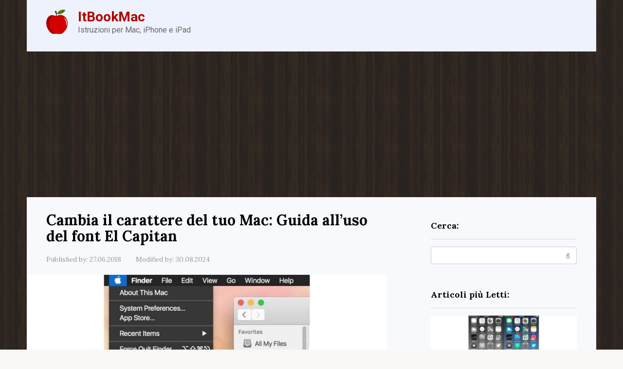

--- FILE ---
content_type: text/html; charset=UTF-8
request_url: https://itbookmac.com/cambia-il-carattere-del-sistema-mac-nel-font-os-x-el-capitan-in-os-x-yosemite/
body_size: 10558
content:
<!DOCTYPE html> <html lang="it-IT"> <head> <meta charset="UTF-8"> <meta name="viewport" content="width=device-width, initial-scale=1"> <meta name='robots' content='index, follow, max-image-preview:large, max-snippet:-1, max-video-preview:-1'/> <title>Cambia il carattere del tuo Mac: Guida all&#039;uso del font El Capitan</title> <meta name="description" content="Scopri come modificare il font di sistema del tuo Mac a quello di El Capitan. Segui la nostra guida semplice e veloce per personalizzare il tuo Yosemite."/> <link rel="canonical" href="https://itbookmac.com/cambia-il-carattere-del-sistema-mac-nel-font-os-x-el-capitan-in-os-x-yosemite/"/> <meta property="og:locale" content="it_IT"/> <meta property="og:type" content="article"/> <meta property="og:title" content="Cambia il carattere del tuo Mac: Guida all&#039;uso del font El Capitan"/> <meta property="og:description" content="Scopri come modificare il font di sistema del tuo Mac a quello di El Capitan. Segui la nostra guida semplice e veloce per personalizzare il tuo Yosemite."/> <meta property="og:url" content="https://itbookmac.com/cambia-il-carattere-del-sistema-mac-nel-font-os-x-el-capitan-in-os-x-yosemite/"/> <meta property="og:site_name" content="ItBookMac"/> <meta property="article:published_time" content="2018-06-26T18:18:50+00:00"/> <meta property="article:modified_time" content="2024-08-30T15:37:08+00:00"/> <meta name="author" content="admin"/> <meta name="twitter:card" content="summary_large_image"/> <style id='classic-theme-styles-inline-css' type='text/css'> /*! This file is auto-generated */ .wp-block-button__link{color:#fff;background-color:#32373c;border-radius:9999px;box-shadow:none;text-decoration:none;padding:calc(.667em + 2px) calc(1.333em + 2px);font-size:1.125em}.wp-block-file__button{background:#32373c;color:#fff;text-decoration:none} </style> <style id='global-styles-inline-css' type='text/css'> :root{--wp--preset--aspect-ratio--square: 1;--wp--preset--aspect-ratio--4-3: 4/3;--wp--preset--aspect-ratio--3-4: 3/4;--wp--preset--aspect-ratio--3-2: 3/2;--wp--preset--aspect-ratio--2-3: 2/3;--wp--preset--aspect-ratio--16-9: 16/9;--wp--preset--aspect-ratio--9-16: 9/16;--wp--preset--color--black: #000000;--wp--preset--color--cyan-bluish-gray: #abb8c3;--wp--preset--color--white: #ffffff;--wp--preset--color--pale-pink: #f78da7;--wp--preset--color--vivid-red: #cf2e2e;--wp--preset--color--luminous-vivid-orange: #ff6900;--wp--preset--color--luminous-vivid-amber: #fcb900;--wp--preset--color--light-green-cyan: #7bdcb5;--wp--preset--color--vivid-green-cyan: #00d084;--wp--preset--color--pale-cyan-blue: #8ed1fc;--wp--preset--color--vivid-cyan-blue: #0693e3;--wp--preset--color--vivid-purple: #9b51e0;--wp--preset--gradient--vivid-cyan-blue-to-vivid-purple: linear-gradient(135deg,rgba(6,147,227,1) 0%,rgb(155,81,224) 100%);--wp--preset--gradient--light-green-cyan-to-vivid-green-cyan: linear-gradient(135deg,rgb(122,220,180) 0%,rgb(0,208,130) 100%);--wp--preset--gradient--luminous-vivid-amber-to-luminous-vivid-orange: linear-gradient(135deg,rgba(252,185,0,1) 0%,rgba(255,105,0,1) 100%);--wp--preset--gradient--luminous-vivid-orange-to-vivid-red: linear-gradient(135deg,rgba(255,105,0,1) 0%,rgb(207,46,46) 100%);--wp--preset--gradient--very-light-gray-to-cyan-bluish-gray: linear-gradient(135deg,rgb(238,238,238) 0%,rgb(169,184,195) 100%);--wp--preset--gradient--cool-to-warm-spectrum: linear-gradient(135deg,rgb(74,234,220) 0%,rgb(151,120,209) 20%,rgb(207,42,186) 40%,rgb(238,44,130) 60%,rgb(251,105,98) 80%,rgb(254,248,76) 100%);--wp--preset--gradient--blush-light-purple: linear-gradient(135deg,rgb(255,206,236) 0%,rgb(152,150,240) 100%);--wp--preset--gradient--blush-bordeaux: linear-gradient(135deg,rgb(254,205,165) 0%,rgb(254,45,45) 50%,rgb(107,0,62) 100%);--wp--preset--gradient--luminous-dusk: linear-gradient(135deg,rgb(255,203,112) 0%,rgb(199,81,192) 50%,rgb(65,88,208) 100%);--wp--preset--gradient--pale-ocean: linear-gradient(135deg,rgb(255,245,203) 0%,rgb(182,227,212) 50%,rgb(51,167,181) 100%);--wp--preset--gradient--electric-grass: linear-gradient(135deg,rgb(202,248,128) 0%,rgb(113,206,126) 100%);--wp--preset--gradient--midnight: linear-gradient(135deg,rgb(2,3,129) 0%,rgb(40,116,252) 100%);--wp--preset--font-size--small: 13px;--wp--preset--font-size--medium: 20px;--wp--preset--font-size--large: 36px;--wp--preset--font-size--x-large: 42px;--wp--preset--spacing--20: 0.44rem;--wp--preset--spacing--30: 0.67rem;--wp--preset--spacing--40: 1rem;--wp--preset--spacing--50: 1.5rem;--wp--preset--spacing--60: 2.25rem;--wp--preset--spacing--70: 3.38rem;--wp--preset--spacing--80: 5.06rem;--wp--preset--shadow--natural: 6px 6px 9px rgba(0, 0, 0, 0.2);--wp--preset--shadow--deep: 12px 12px 50px rgba(0, 0, 0, 0.4);--wp--preset--shadow--sharp: 6px 6px 0px rgba(0, 0, 0, 0.2);--wp--preset--shadow--outlined: 6px 6px 0px -3px rgba(255, 255, 255, 1), 6px 6px rgba(0, 0, 0, 1);--wp--preset--shadow--crisp: 6px 6px 0px rgba(0, 0, 0, 1);}:where(.is-layout-flex){gap: 0.5em;}:where(.is-layout-grid){gap: 0.5em;}body .is-layout-flex{display: flex;}.is-layout-flex{flex-wrap: wrap;align-items: center;}.is-layout-flex > :is(*, div){margin: 0;}body .is-layout-grid{display: grid;}.is-layout-grid > :is(*, div){margin: 0;}:where(.wp-block-columns.is-layout-flex){gap: 2em;}:where(.wp-block-columns.is-layout-grid){gap: 2em;}:where(.wp-block-post-template.is-layout-flex){gap: 1.25em;}:where(.wp-block-post-template.is-layout-grid){gap: 1.25em;}.has-black-color{color: var(--wp--preset--color--black) !important;}.has-cyan-bluish-gray-color{color: var(--wp--preset--color--cyan-bluish-gray) !important;}.has-white-color{color: var(--wp--preset--color--white) !important;}.has-pale-pink-color{color: var(--wp--preset--color--pale-pink) !important;}.has-vivid-red-color{color: var(--wp--preset--color--vivid-red) !important;}.has-luminous-vivid-orange-color{color: var(--wp--preset--color--luminous-vivid-orange) !important;}.has-luminous-vivid-amber-color{color: var(--wp--preset--color--luminous-vivid-amber) !important;}.has-light-green-cyan-color{color: var(--wp--preset--color--light-green-cyan) !important;}.has-vivid-green-cyan-color{color: var(--wp--preset--color--vivid-green-cyan) !important;}.has-pale-cyan-blue-color{color: var(--wp--preset--color--pale-cyan-blue) !important;}.has-vivid-cyan-blue-color{color: var(--wp--preset--color--vivid-cyan-blue) !important;}.has-vivid-purple-color{color: var(--wp--preset--color--vivid-purple) !important;}.has-black-background-color{background-color: var(--wp--preset--color--black) !important;}.has-cyan-bluish-gray-background-color{background-color: var(--wp--preset--color--cyan-bluish-gray) !important;}.has-white-background-color{background-color: var(--wp--preset--color--white) !important;}.has-pale-pink-background-color{background-color: var(--wp--preset--color--pale-pink) !important;}.has-vivid-red-background-color{background-color: var(--wp--preset--color--vivid-red) !important;}.has-luminous-vivid-orange-background-color{background-color: var(--wp--preset--color--luminous-vivid-orange) !important;}.has-luminous-vivid-amber-background-color{background-color: var(--wp--preset--color--luminous-vivid-amber) !important;}.has-light-green-cyan-background-color{background-color: var(--wp--preset--color--light-green-cyan) !important;}.has-vivid-green-cyan-background-color{background-color: var(--wp--preset--color--vivid-green-cyan) !important;}.has-pale-cyan-blue-background-color{background-color: var(--wp--preset--color--pale-cyan-blue) !important;}.has-vivid-cyan-blue-background-color{background-color: var(--wp--preset--color--vivid-cyan-blue) !important;}.has-vivid-purple-background-color{background-color: var(--wp--preset--color--vivid-purple) !important;}.has-black-border-color{border-color: var(--wp--preset--color--black) !important;}.has-cyan-bluish-gray-border-color{border-color: var(--wp--preset--color--cyan-bluish-gray) !important;}.has-white-border-color{border-color: var(--wp--preset--color--white) !important;}.has-pale-pink-border-color{border-color: var(--wp--preset--color--pale-pink) !important;}.has-vivid-red-border-color{border-color: var(--wp--preset--color--vivid-red) !important;}.has-luminous-vivid-orange-border-color{border-color: var(--wp--preset--color--luminous-vivid-orange) !important;}.has-luminous-vivid-amber-border-color{border-color: var(--wp--preset--color--luminous-vivid-amber) !important;}.has-light-green-cyan-border-color{border-color: var(--wp--preset--color--light-green-cyan) !important;}.has-vivid-green-cyan-border-color{border-color: var(--wp--preset--color--vivid-green-cyan) !important;}.has-pale-cyan-blue-border-color{border-color: var(--wp--preset--color--pale-cyan-blue) !important;}.has-vivid-cyan-blue-border-color{border-color: var(--wp--preset--color--vivid-cyan-blue) !important;}.has-vivid-purple-border-color{border-color: var(--wp--preset--color--vivid-purple) !important;}.has-vivid-cyan-blue-to-vivid-purple-gradient-background{background: var(--wp--preset--gradient--vivid-cyan-blue-to-vivid-purple) !important;}.has-light-green-cyan-to-vivid-green-cyan-gradient-background{background: var(--wp--preset--gradient--light-green-cyan-to-vivid-green-cyan) !important;}.has-luminous-vivid-amber-to-luminous-vivid-orange-gradient-background{background: var(--wp--preset--gradient--luminous-vivid-amber-to-luminous-vivid-orange) !important;}.has-luminous-vivid-orange-to-vivid-red-gradient-background{background: var(--wp--preset--gradient--luminous-vivid-orange-to-vivid-red) !important;}.has-very-light-gray-to-cyan-bluish-gray-gradient-background{background: var(--wp--preset--gradient--very-light-gray-to-cyan-bluish-gray) !important;}.has-cool-to-warm-spectrum-gradient-background{background: var(--wp--preset--gradient--cool-to-warm-spectrum) !important;}.has-blush-light-purple-gradient-background{background: var(--wp--preset--gradient--blush-light-purple) !important;}.has-blush-bordeaux-gradient-background{background: var(--wp--preset--gradient--blush-bordeaux) !important;}.has-luminous-dusk-gradient-background{background: var(--wp--preset--gradient--luminous-dusk) !important;}.has-pale-ocean-gradient-background{background: var(--wp--preset--gradient--pale-ocean) !important;}.has-electric-grass-gradient-background{background: var(--wp--preset--gradient--electric-grass) !important;}.has-midnight-gradient-background{background: var(--wp--preset--gradient--midnight) !important;}.has-small-font-size{font-size: var(--wp--preset--font-size--small) !important;}.has-medium-font-size{font-size: var(--wp--preset--font-size--medium) !important;}.has-large-font-size{font-size: var(--wp--preset--font-size--large) !important;}.has-x-large-font-size{font-size: var(--wp--preset--font-size--x-large) !important;} :where(.wp-block-post-template.is-layout-flex){gap: 1.25em;}:where(.wp-block-post-template.is-layout-grid){gap: 1.25em;} :where(.wp-block-columns.is-layout-flex){gap: 2em;}:where(.wp-block-columns.is-layout-grid){gap: 2em;} :root :where(.wp-block-pullquote){font-size: 1.5em;line-height: 1.6;} </style> <link rel='stylesheet' id='google-fonts-css' href='https://fonts.googleapis.com/css?family=Lora%3A400%2C400i%2C700%7CRoboto%3A400%2C400i%2C700&#038;subset=cyrillic&#038;display=swap' media='all'/> <link rel='stylesheet' id='root-style-css' href='https://itbookmac.com/wp-content/themes/root/assets/css/style.min.css' media='all'/> <script type="text/javascript" src="https://itbookmac.com/wp-includes/js/jquery/jquery.min.js" id="jquery-core-js"></script> <style>.pseudo-clearfy-link { color: #008acf; cursor: pointer;}.pseudo-clearfy-link:hover { text-decoration: none;}</style><!-- HFCM by 99 Robots - Snippet # 1: Adsence --> <script async src="https://pagead2.googlesyndication.com/pagead/js/adsbygoogle.js?client=ca-pub-3858228271528730"
     crossorigin="anonymous"></script> <!-- /end HFCM by 99 Robots --> <style>.site-logotype {max-width:1000px}.site-logotype img {max-height:50px}@media (max-width: 991px) {.widget-area {display:block;float:none!important;padding:15px 20px} }.scrolltop {background-color:#ff7070}.scrolltop:after {color:#ffffff}.scrolltop {width:30px}.scrolltop {height:80px}.scrolltop:after {content:"\f176"}.entry-image:not(.entry-image--big) {margin-left:-20px}@media (min-width: 1200px) {.entry-image:not(.entry-image--big) {margin-left:-40px} }.post-box .entry-image img {border-radius:0 6px 6px 0}.post-card-one__image img {border-radius:6px}.post-card:not(.post-card-related) .post-card__image, .post-card:not(.post-card-related) .post-card__image img, .post-card:not(.post-card-related) .post-card__image .entry-meta, .post-card:not(.post-card-related) .thumb-wide {border-radius:6px}.b-related .post-card__image, .b-related .post-card__image img, .b-related .post-card__image .entry-meta, .b-related .thumb-wide {border-radius:6px}body {font-family:"Lora" ,"Helvetica Neue", Helvetica, Arial, sans-serif}@media (min-width: 576px) {body {font-size:16px} }@media (min-width: 576px) {body {line-height:1.5} }.site-title, .site-title a {font-family:"Roboto" ,"Helvetica Neue", Helvetica, Arial, sans-serif}@media (min-width: 576px) {.site-title, .site-title a {font-size:28px} }@media (min-width: 576px) {.site-title, .site-title a {line-height:1.1} }.site-description {font-family:"Roboto" ,"Helvetica Neue", Helvetica, Arial, sans-serif}@media (min-width: 576px) {.site-description {font-size:16px} }@media (min-width: 576px) {.site-description {line-height:1.5} }.top-menu {font-family:"Roboto" ,"Helvetica Neue", Helvetica, Arial, sans-serif}@media (min-width: 576px) {.top-menu {font-size:16px} }@media (min-width: 576px) {.top-menu {line-height:1.5} }.main-navigation ul li a, .main-navigation ul li .removed-link, .footer-navigation ul li a, .footer-navigation ul li .removed-link{font-family:"Roboto" ,"Helvetica Neue", Helvetica, Arial, sans-serif}@media (min-width: 576px) {.main-navigation ul li a, .main-navigation ul li .removed-link, .footer-navigation ul li a, .footer-navigation ul li .removed-link {font-size: 16px} }@media (min-width: 576px) {.main-navigation ul li a, .main-navigation ul li .removed-link, .footer-navigation ul li a, .footer-navigation ul li .removed-link {line-height:1.5} }.h1, h1:not(.site-title) {font-weight:bold;}.h2, h2 {font-weight:bold;}.h3, h3 {font-weight:bold;}.h4, h4 {font-weight:bold;}.h5, h5 {font-weight:bold;}.h6, h6 {font-weight:bold;}.mob-hamburger span, .card-slider__category, .card-slider-container .swiper-pagination-bullet-active, .page-separator, .pagination .current, .pagination a.page-numbers:hover, .entry-content ul:not([class])>li:before, .entry-content ul.wp-block-list>li:before, .home-text ul:not([class])>li:before, .home-text ul.wp-block-list>li:before, .taxonomy-description ul:not([class])>li:before, .taxonomy-description ul.wp-block-list>li:before, .btn, .comment-respond .form-submit input, .contact-form .contact_submit, .page-links__item {background-color:#a50000}.spoiler-box, .entry-content ol:not([class]) li:before, .entry-content ol.wp-block-list li:before, .home-text ol:not([class]) li:before, .home-text ol.wp-block-list li:before, .taxonomy-description ol:not([class]) li:before, .taxonomy-description ol.wp-block-list li:before, .mob-hamburger, .inp:focus, .search-form__text:focus, .entry-content blockquote:not(.wpremark), .comment-respond .comment-form-author input:focus, .comment-respond .comment-form-author textarea:focus, .comment-respond .comment-form-comment input:focus, .comment-respond .comment-form-comment textarea:focus, .comment-respond .comment-form-email input:focus, .comment-respond .comment-form-email textarea:focus, .comment-respond .comment-form-url input:focus, .comment-respond .comment-form-url textarea:focus {border-color:#a50000}.entry-content blockquote:before, .spoiler-box__title:after, .sidebar-navigation .menu-item-has-children:after, .star-rating--score-1:not(.hover) .star-rating-item:nth-child(1), .star-rating--score-2:not(.hover) .star-rating-item:nth-child(1), .star-rating--score-2:not(.hover) .star-rating-item:nth-child(2), .star-rating--score-3:not(.hover) .star-rating-item:nth-child(1), .star-rating--score-3:not(.hover) .star-rating-item:nth-child(2), .star-rating--score-3:not(.hover) .star-rating-item:nth-child(3), .star-rating--score-4:not(.hover) .star-rating-item:nth-child(1), .star-rating--score-4:not(.hover) .star-rating-item:nth-child(2), .star-rating--score-4:not(.hover) .star-rating-item:nth-child(3), .star-rating--score-4:not(.hover) .star-rating-item:nth-child(4), .star-rating--score-5:not(.hover) .star-rating-item:nth-child(1), .star-rating--score-5:not(.hover) .star-rating-item:nth-child(2), .star-rating--score-5:not(.hover) .star-rating-item:nth-child(3), .star-rating--score-5:not(.hover) .star-rating-item:nth-child(4), .star-rating--score-5:not(.hover) .star-rating-item:nth-child(5), .star-rating-item.hover {color:#a50000}body {color:#020202}a, .spanlink, .comment-reply-link, .pseudo-link, .root-pseudo-link {color:#428bca}a:hover, a:focus, a:active, .spanlink:hover, .comment-reply-link:hover, .pseudo-link:hover {color:#e66212}.site-header {background-color:#edf2fc}.site-header {color:#333333}.site-title, .site-title a {color:#b20000}.site-description, .site-description a {color:#666666}.top-menu ul li a {color:#333333}.main-navigation, .footer-navigation, .main-navigation ul li .sub-menu, .footer-navigation ul li .sub-menu {background-color:#a50000}.main-navigation ul li a, .main-navigation ul li .removed-link, .footer-navigation ul li a, .footer-navigation ul li .removed-link {color:#f7f9fc}.site-content {background-color:#f7f9fc}.site-footer {background-color:#edf2fc}.site-footer {color:#1c1c1c}body {background-image:url(https://itbookmac.com/wp-content/themes/root/images/backgrounds/wood-2.jpg) }</style><link rel="prefetch" href="https://itbookmac.com/wp-content/themes/root/fonts/fontawesome-webfont.ttf" as="font" crossorigin><link rel="preload" href="https://itbookmac.com/wp-content/uploads/2018/06/1487.jpg" as="image" crossorigin><link rel="icon" href="https://itbookmac.com/wp-content/uploads/2024/08/cropped-bookmac_2024-32x32.png" sizes="32x32"/> <link rel="icon" href="https://itbookmac.com/wp-content/uploads/2024/08/cropped-bookmac_2024-192x192.png" sizes="192x192"/> <link rel="apple-touch-icon" href="https://itbookmac.com/wp-content/uploads/2024/08/cropped-bookmac_2024-180x180.png"/> <meta name="msapplication-TileImage" content="https://itbookmac.com/wp-content/uploads/2024/08/cropped-bookmac_2024-270x270.png"/> </head> <body class="post-template-default single single-post postid-1494 single-format-standard "> <div id="page" class="site"> <a class="skip-link screen-reader-text" href="#main"><!--noindex-->Skip to content<!--/noindex--></a> <header id="masthead" class="site-header container" itemscope itemtype="http://schema.org/WPHeader"> <div class="site-header-inner "> <div class="site-branding"> <div class="site-logotype"><a href="https://itbookmac.com/"><img src="https://itbookmac.com/wp-content/uploads/2024/08/bookmac_2024.png" width="560" height="640" alt="ItBookMac"></a></div> <div class="site-branding-container"> <div class="site-title"><a href="https://itbookmac.com/">ItBookMac</a></div> <p class="site-description">Istruzioni per Mac, iPhone e iPad</p> </div> </div><!-- .site-branding --> <div class="mob-hamburger"><span></span></div> </div><!--.site-header-inner--> </header><!-- #masthead --> <nav id="site-navigation" class="main-navigation container" style="display: none;"><ul id="header_menu"></ul></nav> <div class="container header-separator"></div> <div id="content" class="site-content container"> <div itemscope itemtype="http://schema.org/Article"> <div id="primary" class="content-area"> <main id="main" class="site-main"> <article id="post-1494" class="post-1494 post type-post status-publish format-standard has-post-thumbnail category-approfondimenti"> <header class="entry-header"> <h1 class="entry-title" itemprop="headline">Cambia il carattere del tuo Mac: Guida all&#8217;uso del font El Capitan</h1> <div class="entry-meta"><span class="entry-date"><span class="entry-label">Published by:</span> <time itemprop="datePublished" datetime="2018-06-27">27.06.2018</time></span><span class="entry-date"><span class="entry-label">Modified by:</span> <time itemprop="dateModified" datetime="2024-08-30">30.08.2024</time></span></div><!-- .entry-meta --> </header><!-- .entry-header --> <div class="entry-image"> <img width="770" height="330" src="https://itbookmac.com/wp-content/uploads/2018/06/1487.jpg" class="attachment-full size-full wp-post-image" alt="" itemprop="image" decoding="async" fetchpriority="high" srcset="https://itbookmac.com/wp-content/uploads/2018/06/1487.jpg 770w, https://itbookmac.com/wp-content/uploads/2018/06/1487-768x329.jpg 768w, https://itbookmac.com/wp-content/uploads/2018/06/1487-330x140.jpg 330w" sizes="(max-width: 770px) 100vw, 770px"/> </div> <div class="entry-content" itemprop="articleBody"> <p align="justify">Quando il font San Francisco è stato lanciato, era originariamente destinato all&#8217;Apple Watch. Tuttavia, utenti intraprendenti hanno trovato modi per adattarlo a OS X Yosemite. Oggi, il font San Francisco è stato migliorato da Apple, rendendolo più leggibile per Mac e dispositivi iOS, e sta per sostituire Helvetica Neue come font di sistema predefinito in iOS 9 e OS X El Capitan. Se stai utilizzando OS X Yosemite, puoi già provare una versione modificata di questo font.</p> <p align="justify">È importante sottolineare che il font di sistema di OS X El Capitan è diverso dalla variante per Apple Watch, rinominata San Francisco Compact, specificamente progettata per watchOS. Quindi, se hai installato il font dell&#8217;Apple Watch sul tuo Mac, aspettati delle differenze significative.</p> <p align="justify">È bene sapere che questa versione del font è un porto non ufficiale realizzato da un utente, come evidenziato su una pagina del forum MacRumors. Alcuni testi potrebbero apparire strani o avere una spaziatura irregolare. Sebbene il font non si presenterà in questo modo in OS X El Capitan, la patch potrebbe non essere perfetta e apparire un po&#8217; bizzarra in OS X Yosemite.</p> <p align="justify">Per installare il font di sistema El Capitan su OS X Yosemite, segui questi semplici passaggi, che ti guideranno attraverso il processo:</p> <ol> <li>Scarica la famiglia di font SF modificata direttamente da questo link e decomprimi l&#8217;archivio.</li> <li>Dal Finder, premi Command + Shift + G e inserisci il percorso: /Library/Fonts/.</li> <li>Trascina i file dei font nella cartella /Library/Fonts/ (rimuovi eventuali versioni precedenti dei font modificati prima di procedere).</li> <li>Riavvia il Mac per applicare le modifiche.</li> </ol> <p align="justify">Se desideri disinstallare il font di sistema di El Capitan, basta spostare i font da /Library/Fonts/ in un&#8217;altra directory.</p> <p align="justify">Ecco alcuni screenshot che mostrano come appare il font di sistema di El Capitan in OS X Yosemite:</p> <p align="justify"><img decoding="async" src="https://itbookmac.com/images/change-the-mac-system-font-to-the-os-x-el-capitan-font-in-os-x-yosemite.jpg" class="aligncenter size-full" alt="Carattere di sistema di El Capitan in OS X Yosemite"></p> <p align="justify">Visualizzazione nel Finder:</p> <p align="justify"><img decoding="async" src="https://itbookmac.com/images/change-the-mac-system-font-to-the-os-x-el-capitan-font-in-os-x-yosemite.png" class="aligncenter size-full" alt="Font di sistema El Capitan nel Finder di OS X Yosemite"></p> <p align="justify">Impostazioni in Preferenze di Sistema:</p> <p align="justify"><img decoding="async" src="https://itbookmac.com/images/change-the-mac-system-font-to-the-os-x-el-capitan-font-in-os-x-yosemite_2.png" class="aligncenter size-full" alt="Font di sistema El Capitan nelle Preferenze di Sistema di OS X Yosemite"></p> <p align="justify">La scelta dei font di sistema è molto personale; alcuni utenti potrebbero preferire l&#8217;originale Helvetica Neue di Yosemite, Comic Sans, o come me, il font Lucida Grande, che era il predefinito fino all&#8217;arrivo di Yosemite. Anche dopo aver cambiato il carattere, gli utenti che non sono soddisfatti dell&#8217;aspetto del testo di sistema in OS X Yosemite possono trovare utile regolare le impostazioni di livellamento dei font e utilizzare la funzione di contrasto aumentato per migliorare la leggibilità generale.</p> <p align="justify">E tu, cosa ne pensi? Ti piace il font di sistema di El Capitan? Faccelo sapere nei commenti!</p> <h2>Novità e Tendenze del 2024</h2> <p align="justify">Nel 2024, Apple ha continuato a migliorare l&#8217;esperienza utente con i suoi font. Con l&#8217;introduzione di nuove linee guida per il design, i font di sistema diventano sempre più personalizzabili. Gli utenti possono ora scegliere tra una gamma di opzioni, ottimizzando la leggibilità e il comfort visivo. Inoltre, il font San Francisco è stato ulteriormente ottimizzato per adattarsi ai vari dispositivi Apple, dai Mac agli iPhone e iPad, mantenendo coerenza e chiarezza in ogni interfaccia.</p> <p align="justify">Un&#8217;altra novità interessante è la possibilità di utilizzare font personalizzati attraverso app di terze parti, che permettono di aggiungere un tocco di personalità al tuo dispositivo. Non dimenticare che la scelta del font può influenzare notevolmente la tua produttività e il tuo comfort visivo durante le lunghe sessioni di lavoro.</p> <p align="justify">Quindi, mentre il font di sistema di El Capitan rimane una scelta popolare, il 2024 offre nuove opportunità per personalizzare e rendere uniche le tue esperienze con i dispositivi Apple. Sperimenta e trova il font che meglio si adatta al tuo stile e alle tue esigenze!</p> </div><!-- .entry-content --> </article><!-- #post-## --> <div class="entry-footer"> </div> <meta itemprop="author" content="admin"> <meta itemscope itemprop="mainEntityOfPage" itemType="https://schema.org/WebPage" itemid="https://itbookmac.com/cambia-il-carattere-del-sistema-mac-nel-font-os-x-el-capitan-in-os-x-yosemite/" content="Cambia il carattere del tuo Mac: Guida all&#8217;uso del font El Capitan"> <meta itemprop="dateModified" content="2024-08-30"> <meta itemprop="datePublished" content="2018-06-27T00:18:50+03:00"> <div itemprop="publisher" itemscope itemtype="https://schema.org/Organization" style="display: none;"><div itemprop="logo" itemscope itemtype="https://schema.org/ImageObject"><img itemprop="url image" src="https://itbookmac.com/wp-content/uploads/2024/08/bookmac_2024.png" alt="ItBookMac"></div><meta itemprop="name" content="ItBookMac"><meta itemprop="telephone" content="ItBookMac"><meta itemprop="address" content="https://itbookmac.com"></div><div class="b-related"><div class="b-related__header"><span>Potrebbero interessarti anche questi articoli</span></div><div class="b-related__items"> <div id="post-10269" class="post-card post-card-related post-10269 post type-post status-publish format-standard has-post-thumbnail category-approfondimenti"> <div class="post-card__image"><a href="https://itbookmac.com/come-eliminare-iphoto-library-ma-perche-probabilmente-non-e-necessario/"><img width="330" height="140" src="https://itbookmac.com/wp-content/uploads/2018/06/997-330x140.jpg" class="attachment-thumb-wide size-thumb-wide wp-post-image" alt="" decoding="async" srcset="https://itbookmac.com/wp-content/uploads/2018/06/997-330x140.jpg 330w, https://itbookmac.com/wp-content/uploads/2018/06/997-768x329.jpg 768w, https://itbookmac.com/wp-content/uploads/2018/06/997.jpg 770w" sizes="(max-width: 330px) 100vw, 330px"/></a></div><header class="entry-header"><div class="entry-title"><a href="https://itbookmac.com/come-eliminare-iphoto-library-ma-perche-probabilmente-non-e-necessario/">Come eliminare la libreria iPhoto in modo sicuro e consapevole</a></div></header><div class="post-card__content">Ora che la maggior parte degli utenti Mac ha migrato le proprie immagini dall&#8217;app iPhoto all&#8217;app Foto in</div> </div> <div id="post-10278" class="post-card post-card-related post-10278 post type-post status-publish format-standard has-post-thumbnail category-approfondimenti"> <div class="post-card__image"><a href="https://itbookmac.com/come-creare-una-finestra-a-schermo-intero-su-mac/"><img width="330" height="140" src="https://itbookmac.com/wp-content/uploads/2018/06/99-330x140.jpg" class="attachment-thumb-wide size-thumb-wide wp-post-image" alt="" decoding="async" srcset="https://itbookmac.com/wp-content/uploads/2018/06/99-330x140.jpg 330w, https://itbookmac.com/wp-content/uploads/2018/06/99-768x329.jpg 768w, https://itbookmac.com/wp-content/uploads/2018/06/99.jpg 770w" sizes="(max-width: 330px) 100vw, 330px"/></a></div><header class="entry-header"><div class="entry-title"><a href="https://itbookmac.com/come-creare-una-finestra-a-schermo-intero-su-mac/">Come massimizzare una finestra su Mac in modo semplice</a></div></header><div class="post-card__content">Vuoi prendere una sola finestra e renderla a schermo intero su un Mac? Questa è un&#8217;attività abbastanza comune</div> </div> <div id="post-10266" class="post-card post-card-related post-10266 post type-post status-publish format-standard has-post-thumbnail category-approfondimenti"> <div class="post-card__image"><a href="https://itbookmac.com/come-ottenere-le-indicazioni-di-transito-in-maps-su-iphone/"><img width="330" height="140" src="https://itbookmac.com/wp-content/uploads/2018/06/996-330x140.jpg" class="attachment-thumb-wide size-thumb-wide wp-post-image" alt="" decoding="async" loading="lazy" srcset="https://itbookmac.com/wp-content/uploads/2018/06/996-330x140.jpg 330w, https://itbookmac.com/wp-content/uploads/2018/06/996-768x329.jpg 768w, https://itbookmac.com/wp-content/uploads/2018/06/996.jpg 770w" sizes="(max-width: 330px) 100vw, 330px"/></a></div><header class="entry-header"><div class="entry-title"><a href="https://itbookmac.com/come-ottenere-le-indicazioni-di-transito-in-maps-su-iphone/">Come utilizzare Apple Maps per le indicazioni di transito</a></div></header><div class="post-card__content">Ottenere le indicazioni di transito è fantastico per i viaggiatori e per chi non ha familiarità con la</div> </div> <div id="post-10260" class="post-card post-card-related post-10260 post type-post status-publish format-standard has-post-thumbnail category-approfondimenti"> <div class="post-card__image"><a href="https://itbookmac.com/lo-schermo-dell-iphone-e-diventato-bianco-e-nero-all-improvviso-ecco-la-correzione/"><img width="330" height="140" src="https://itbookmac.com/wp-content/uploads/2018/06/994-330x140.jpg" class="attachment-thumb-wide size-thumb-wide wp-post-image" alt="" decoding="async" loading="lazy" srcset="https://itbookmac.com/wp-content/uploads/2018/06/994-330x140.jpg 330w, https://itbookmac.com/wp-content/uploads/2018/06/994-768x329.jpg 768w, https://itbookmac.com/wp-content/uploads/2018/06/994.jpg 770w" sizes="(max-width: 330px) 100vw, 330px"/></a></div><header class="entry-header"><div class="entry-title"><a href="https://itbookmac.com/lo-schermo-dell-iphone-e-diventato-bianco-e-nero-all-improvviso-ecco-la-correzione/">Risolvi il problema dello schermo in bianco e nero dell&#8217;iPhone</a></div></header><div class="post-card__content">Hai mai notato che il tuo iPhone si è trasformato improvvisamente in un display in bianco e nero?</div> </div> <div id="post-10263" class="post-card post-card-related post-10263 post type-post status-publish format-standard has-post-thumbnail category-approfondimenti"> <div class="post-card__image"><a href="https://itbookmac.com/usa-una-gif-animata-come-sfondo-in-mac-os-x-con-gifpaper/"><img width="330" height="140" src="https://itbookmac.com/wp-content/uploads/2018/06/default-343-330x140.jpg" class="attachment-thumb-wide size-thumb-wide wp-post-image" alt="" decoding="async" loading="lazy" srcset="https://itbookmac.com/wp-content/uploads/2018/06/default-343-330x140.jpg 330w, https://itbookmac.com/wp-content/uploads/2018/06/default-343-768x329.jpg 768w, https://itbookmac.com/wp-content/uploads/2018/06/default-343.jpg 770w" sizes="(max-width: 330px) 100vw, 330px"/></a></div><header class="entry-header"><div class="entry-title"><a href="https://itbookmac.com/usa-una-gif-animata-come-sfondo-in-mac-os-x-con-gifpaper/">Imposta GIF animate come sfondo del desktop su Mac</a></div></header><div class="post-card__content">Hai mai sognato di avere uno sfondo animato sul tuo Mac? Un metodo comune per ottenere questo effetto</div> </div> <div id="post-10272" class="post-card post-card-related post-10272 post type-post status-publish format-standard has-post-thumbnail category-approfondimenti"> <div class="post-card__image"><a href="https://itbookmac.com/soluzione-alternativa-per-bloccare-i-mac-con-os-x-10-11-5-e-os-x-10-11-4/"><img width="330" height="140" src="https://itbookmac.com/wp-content/uploads/2018/06/998-330x140.jpg" class="attachment-thumb-wide size-thumb-wide wp-post-image" alt="" decoding="async" loading="lazy" srcset="https://itbookmac.com/wp-content/uploads/2018/06/998-330x140.jpg 330w, https://itbookmac.com/wp-content/uploads/2018/06/998-768x329.jpg 768w, https://itbookmac.com/wp-content/uploads/2018/06/998.jpg 770w" sizes="(max-width: 330px) 100vw, 330px"/></a></div><header class="entry-header"><div class="entry-title"><a href="https://itbookmac.com/soluzione-alternativa-per-bloccare-i-mac-con-os-x-10-11-5-e-os-x-10-11-4/">Blocco Mac con OS X 10.11.4 e 10.11.5: Soluzioni Efficaci</a></div></header><div class="post-card__content">Come abbiamo accennato mesi fa, alcuni sfortunati utenti Mac hanno riscontrato frequenti blocchi di sistema dopo l&#8217;aggiornamento a</div> </div> <div id="post-10281" class="post-card post-card-related post-10281 post type-post status-publish format-standard has-post-thumbnail category-approfondimenti"> <div class="post-card__image"><a href="https://itbookmac.com/si-puoi-installare-ios-12-beta-adesso-ma-non-farlo/"><img width="330" height="140" src="https://itbookmac.com/wp-content/uploads/2018/06/9-330x140.jpg" class="attachment-thumb-wide size-thumb-wide wp-post-image" alt="" decoding="async" loading="lazy" srcset="https://itbookmac.com/wp-content/uploads/2018/06/9-330x140.jpg 330w, https://itbookmac.com/wp-content/uploads/2018/06/9-768x329.jpg 768w, https://itbookmac.com/wp-content/uploads/2018/06/9.jpg 770w" sizes="(max-width: 330px) 100vw, 330px"/></a></div><header class="entry-header"><div class="entry-title"><a href="https://itbookmac.com/si-puoi-installare-ios-12-beta-adesso-ma-non-farlo/">Perché è meglio aspettare per installare iOS 12 Beta</a></div></header><div class="post-card__content">L&#8217;attesa per iOS 12 è alta per molti possessori di iPhone e iPad, e con la beta per</div> </div> <div id="post-10155" class="post-card post-card-related post-10155 post type-post status-publish format-standard has-post-thumbnail category-approfondimenti"> <div class="post-card__image"><a href="https://itbookmac.com/come-rendere-avviabile-l-unita-di-installazione-usb-beta-macos-sierra-10-12-beta/"><img width="330" height="140" src="https://itbookmac.com/wp-content/uploads/2018/06/958-330x140.jpg" class="attachment-thumb-wide size-thumb-wide wp-post-image" alt="" decoding="async" loading="lazy" srcset="https://itbookmac.com/wp-content/uploads/2018/06/958-330x140.jpg 330w, https://itbookmac.com/wp-content/uploads/2018/06/958-768x329.jpg 768w, https://itbookmac.com/wp-content/uploads/2018/06/958.jpg 770w" sizes="(max-width: 330px) 100vw, 330px"/></a></div><header class="entry-header"><div class="entry-title"><a href="https://itbookmac.com/come-rendere-avviabile-l-unita-di-installazione-usb-beta-macos-sierra-10-12-beta/">Creare un&#8217;unità di installazione avviabile per macOS Sierra</a></div></header><div class="post-card__content">Molti utenti Mac interessati a installare macOS Sierra Beta potrebbero preferire farlo con l&#8217;aiuto di un&#8217;unità USB di</div> </div></div></div> </main><!-- #main --> </div><!-- #primary --> </div><!-- micro --> <aside id="secondary" class="widget-area" itemscope itemtype="http://schema.org/WPSideBar"> <div id="search-2" class="widget widget_search"><div class="widget-header">Cerca:</div> <form role="search" method="get" id="searchform_3243" action="https://itbookmac.com/" class="search-form"> <label class="screen-reader-text" for="s_3243"><!--noindex-->Search: <!--/noindex--></label> <input type="text" value="" name="s" id="s_3243" class="search-form__text"> <button type="submit" id="searchsubmit_3243" class="search-form__submit"></button> </form></div><div id="wpshop_widget_articles-2" class="widget widget_wpshop_widget_articles"><div class="widget-header">Articoli più Letti:</div><div class="widget-articles"> <div class="widget-article widget-article--normal"> <div class="widget-article__image"> <a href="https://itbookmac.com/lo-schermo-dell-iphone-e-diventato-bianco-e-nero-all-improvviso-ecco-la-correzione/" target="_blank"> <img width="330" height="140" src="https://itbookmac.com/wp-content/uploads/2018/06/994-330x140.jpg" class="attachment-thumb-wide size-thumb-wide wp-post-image" alt="" decoding="async" loading="lazy" srcset="https://itbookmac.com/wp-content/uploads/2018/06/994-330x140.jpg 330w, https://itbookmac.com/wp-content/uploads/2018/06/994-768x329.jpg 768w, https://itbookmac.com/wp-content/uploads/2018/06/994.jpg 770w" sizes="(max-width: 330px) 100vw, 330px"/> </a> </div> <div class="widget-article__body"> <div class="widget-article__title"><a href="https://itbookmac.com/lo-schermo-dell-iphone-e-diventato-bianco-e-nero-all-improvviso-ecco-la-correzione/" target="_blank">Risolvi il problema dello schermo in bianco e nero dell&#8217;iPhone</a></div> <div class="entry-meta"> </div> </div> </div> <div class="widget-article widget-article--normal"> <div class="widget-article__image"> <a href="https://itbookmac.com/come-interrompere-la-riproduzione-automatica-di-musica-in-auto-bluetooth-da-iphone/" target="_blank"> <img width="330" height="140" src="https://itbookmac.com/wp-content/uploads/2018/06/406-330x140.jpg" class="attachment-thumb-wide size-thumb-wide wp-post-image" alt="" decoding="async" loading="lazy" srcset="https://itbookmac.com/wp-content/uploads/2018/06/406-330x140.jpg 330w, https://itbookmac.com/wp-content/uploads/2018/06/406-768x329.jpg 768w, https://itbookmac.com/wp-content/uploads/2018/06/406.jpg 770w" sizes="(max-width: 330px) 100vw, 330px"/> </a> </div> <div class="widget-article__body"> <div class="widget-article__title"><a href="https://itbookmac.com/come-interrompere-la-riproduzione-automatica-di-musica-in-auto-bluetooth-da-iphone/" target="_blank">Come disattivare la riproduzione automatica della musica in auto</a></div> <div class="entry-meta"> </div> </div> </div> <div class="widget-article widget-article--normal"> <div class="widget-article__image"> <a href="https://itbookmac.com/come-ripristinare-la-cartella-dei-download-mancanti-sul-dock-su-mac/" target="_blank"> <img width="330" height="140" src="https://itbookmac.com/wp-content/uploads/2018/06/300-330x140.jpg" class="attachment-thumb-wide size-thumb-wide wp-post-image" alt="" decoding="async" loading="lazy" srcset="https://itbookmac.com/wp-content/uploads/2018/06/300-330x140.jpg 330w, https://itbookmac.com/wp-content/uploads/2018/06/300-768x329.jpg 768w, https://itbookmac.com/wp-content/uploads/2018/06/300.jpg 770w" sizes="(max-width: 330px) 100vw, 330px"/> </a> </div> <div class="widget-article__body"> <div class="widget-article__title"><a href="https://itbookmac.com/come-ripristinare-la-cartella-dei-download-mancanti-sul-dock-su-mac/" target="_blank">Ripristinare la cartella Download mancante nel Dock di Mac</a></div> <div class="entry-meta"> </div> </div> </div> <div class="widget-article widget-article--normal"> <div class="widget-article__image"> <a href="https://itbookmac.com/come-digitare-marchi-copyright-simboli-su-iphone-e-ipad/" target="_blank"> <img width="330" height="140" src="https://itbookmac.com/wp-content/uploads/2018/06/602-330x140.jpg" class="attachment-thumb-wide size-thumb-wide wp-post-image" alt="" decoding="async" loading="lazy" srcset="https://itbookmac.com/wp-content/uploads/2018/06/602-330x140.jpg 330w, https://itbookmac.com/wp-content/uploads/2018/06/602-768x329.jpg 768w, https://itbookmac.com/wp-content/uploads/2018/06/602.jpg 770w" sizes="(max-width: 330px) 100vw, 330px"/> </a> </div> <div class="widget-article__body"> <div class="widget-article__title"><a href="https://itbookmac.com/come-digitare-marchi-copyright-simboli-su-iphone-e-ipad/" target="_blank">Come digitare simboli di copyright e marchi su iPhone e iPad</a></div> <div class="entry-meta"> </div> </div> </div> <div class="widget-article widget-article--normal"> <div class="widget-article__image"> <a href="https://itbookmac.com/abbiamo-numeri-di-telefono-diversi-perche-i-nostri-iphone-squillano-contemporaneamente/" target="_blank"> <img width="330" height="140" src="https://itbookmac.com/wp-content/uploads/2018/06/1827-330x140.jpg" class="attachment-thumb-wide size-thumb-wide wp-post-image" alt="" decoding="async" loading="lazy" srcset="https://itbookmac.com/wp-content/uploads/2018/06/1827-330x140.jpg 330w, https://itbookmac.com/wp-content/uploads/2018/06/1827-768x329.jpg 768w, https://itbookmac.com/wp-content/uploads/2018/06/1827.jpg 770w" sizes="(max-width: 330px) 100vw, 330px"/> </a> </div> <div class="widget-article__body"> <div class="widget-article__title"><a href="https://itbookmac.com/abbiamo-numeri-di-telefono-diversi-perche-i-nostri-iphone-squillano-contemporaneamente/" target="_blank">Perché i nostri iPhone squillano insieme? Scopri le soluzioni</a></div> <div class="entry-meta"> </div> </div> </div> <div class="widget-article widget-article--normal"> <div class="widget-article__image"> <a href="https://itbookmac.com/come-ottenere-una-schermata-iniziale-vuota-senza-app-in-ios/" target="_blank"> <img width="330" height="140" src="https://itbookmac.com/wp-content/uploads/2018/06/2441-330x140.jpg" class="attachment-thumb-wide size-thumb-wide wp-post-image" alt="" decoding="async" loading="lazy" srcset="https://itbookmac.com/wp-content/uploads/2018/06/2441-330x140.jpg 330w, https://itbookmac.com/wp-content/uploads/2018/06/2441-768x329.jpg 768w, https://itbookmac.com/wp-content/uploads/2018/06/2441.jpg 770w" sizes="(max-width: 330px) 100vw, 330px"/> </a> </div> <div class="widget-article__body"> <div class="widget-article__title"><a href="https://itbookmac.com/come-ottenere-una-schermata-iniziale-vuota-senza-app-in-ios/" target="_blank">Come creare una schermata iniziale vuota in iOS senza app</a></div> <div class="entry-meta"> </div> </div> </div> <div class="widget-article widget-article--normal"> <div class="widget-article__image"> <a href="https://itbookmac.com/iphone-touch-screen-non-funziona-ecco-come-risolverlo/" target="_blank"> <img width="330" height="140" src="https://itbookmac.com/wp-content/uploads/2018/06/438-330x140.jpg" class="attachment-thumb-wide size-thumb-wide wp-post-image" alt="" decoding="async" loading="lazy" srcset="https://itbookmac.com/wp-content/uploads/2018/06/438-330x140.jpg 330w, https://itbookmac.com/wp-content/uploads/2018/06/438-768x329.jpg 768w, https://itbookmac.com/wp-content/uploads/2018/06/438.jpg 770w" sizes="(max-width: 330px) 100vw, 330px"/> </a> </div> <div class="widget-article__body"> <div class="widget-article__title"><a href="https://itbookmac.com/iphone-touch-screen-non-funziona-ecco-come-risolverlo/" target="_blank">Soluzioni pratiche per un touch screen iPhone non funzionante</a></div> <div class="entry-meta"> </div> </div> </div> <div class="widget-article widget-article--normal"> <div class="widget-article__image"> <a href="https://itbookmac.com/come-cancellare-la-cache-di-instagram-su-iphone/" target="_blank"> <img width="330" height="140" src="https://itbookmac.com/wp-content/uploads/2018/06/66-330x140.jpg" class="attachment-thumb-wide size-thumb-wide wp-post-image" alt="" decoding="async" loading="lazy" srcset="https://itbookmac.com/wp-content/uploads/2018/06/66-330x140.jpg 330w, https://itbookmac.com/wp-content/uploads/2018/06/66-768x329.jpg 768w, https://itbookmac.com/wp-content/uploads/2018/06/66.jpg 770w" sizes="(max-width: 330px) 100vw, 330px"/> </a> </div> <div class="widget-article__body"> <div class="widget-article__title"><a href="https://itbookmac.com/come-cancellare-la-cache-di-instagram-su-iphone/" target="_blank">Come liberare spazio cancellando la cache di Instagram su iPhone</a></div> <div class="entry-meta"> </div> </div> </div> <div class="widget-article widget-article--normal"> <div class="widget-article__image"> <a href="https://itbookmac.com/stupid-terminal-tricks-the-dancing-ascii-party-parrot/" target="_blank"> <img width="330" height="140" src="https://itbookmac.com/wp-content/uploads/2018/06/default-5-330x140.jpg" class="attachment-thumb-wide size-thumb-wide wp-post-image" alt="" decoding="async" loading="lazy" srcset="https://itbookmac.com/wp-content/uploads/2018/06/default-5-330x140.jpg 330w, https://itbookmac.com/wp-content/uploads/2018/06/default-5-768x329.jpg 768w, https://itbookmac.com/wp-content/uploads/2018/06/default-5.jpg 770w" sizes="(max-width: 330px) 100vw, 330px"/> </a> </div> <div class="widget-article__body"> <div class="widget-article__title"><a href="https://itbookmac.com/stupid-terminal-tricks-the-dancing-ascii-party-parrot/" target="_blank">Pappagallo ASCII danzante: divertimento nel Terminale</a></div> <div class="entry-meta"> </div> </div> </div> <div class="widget-article widget-article--normal"> <div class="widget-article__image"> <a href="https://itbookmac.com/come-impostare-un-messaggio-e-mail-di-risposta-automatica-fuori-sede-su-iphone-o-ipad/" target="_blank"> <img width="330" height="140" src="https://itbookmac.com/wp-content/uploads/2018/06/73-330x140.jpg" class="attachment-thumb-wide size-thumb-wide wp-post-image" alt="" decoding="async" loading="lazy" srcset="https://itbookmac.com/wp-content/uploads/2018/06/73-330x140.jpg 330w, https://itbookmac.com/wp-content/uploads/2018/06/73-768x329.jpg 768w, https://itbookmac.com/wp-content/uploads/2018/06/73.jpg 770w" sizes="(max-width: 330px) 100vw, 330px"/> </a> </div> <div class="widget-article__body"> <div class="widget-article__title"><a href="https://itbookmac.com/come-impostare-un-messaggio-e-mail-di-risposta-automatica-fuori-sede-su-iphone-o-ipad/" target="_blank">Come attivare la risposta automatica su iPhone e iPad</a></div> <div class="entry-meta"> </div> </div> </div></div></div> </aside><!-- #secondary --> </div><!-- #content --> <footer id="site-footer" class="site-footer container " itemscope itemtype="http://schema.org/WPFooter"> <div class="site-footer-inner "> <div class="footer-bottom"> <div class="footer-info"> © 2018-2026 ItBookMac.com <div class="footer-text"><div class="disclaimer"> <p>Attenzione! Le informazioni tecniche fornite sul nostro sito sono destinate a essere di carattere generale e possono cambiare rapidamente. Non possiamo garantire che tutti i contenuti siano sempre aggiornati o completamente accurati. Prima di effettuare modifiche importanti al tuo sistema o di utilizzare software suggerito, ti consigliamo vivamente di consultare fonti affidabili o di rivolgerti a esperti del settore informatico.</p> <p>Per maggiori dettagli sul trattamento dei tuoi dati personali, ti invitiamo a leggere attentamente la nostra <a href="https://itbookmac.com/privacy-policy/">Informativa sulla Privacy</a>.</p> <p>Se hai domande o necessiti di ulteriori chiarimenti, non esitare a contattarci via email all'indirizzo: <a href="mailto:webmaster@itbookmac.com">webmaster@itbookmac.com</a></p> </div> </div> </div><!-- .site-info --> </div> </div><!-- .site-footer-inner --> </footer><!-- .site-footer --> <button type="button" class="scrolltop js-scrolltop"></button> </div><!-- #page --> <script>var pseudo_links = document.querySelectorAll(".pseudo-clearfy-link");for (var i=0;i<pseudo_links.length;i++ ) { pseudo_links[i].addEventListener("click", function(e){   window.open( e.target.getAttribute("data-uri") ); }); }</script><script type="text/javascript" id="root-scripts-js-extra">
/* <![CDATA[ */
var settings_array = {"rating_text_average":"average","rating_text_from":"from","lightbox_enabled":""};
var wps_ajax = {"url":"https:\/\/itbookmac.com\/wp-admin\/admin-ajax.php","nonce":"3adb08c905"};
/* ]]> */
</script> <script type="text/javascript" src="https://itbookmac.com/wp-content/themes/root/assets/js/scripts.min.js" id="root-scripts-js"></script> <script type="text/javascript" > (function (d, w, c) { (w[c] = w[c] || []).push(function() { try { w.yaCounter49272181 = new Ya.Metrika2({ id:49272181, clickmap:true, trackLinks:true, accurateTrackBounce:true }); } catch(e) { } }); var n = d.getElementsByTagName("script")[0], s = d.createElement("script"), f = function () { n.parentNode.insertBefore(s, n); }; s.type = "text/javascript"; s.async = true; s.src = "https://mc.yandex.ru/metrika/tag.js"; if (w.opera == "[object Opera]") { d.addEventListener("DOMContentLoaded", f, false); } else { f(); } })(document, window, "yandex_metrika_callbacks2"); </script> <noscript><div><img src="https://mc.yandex.ru/watch/49272181" style="position:absolute; left:-9999px;" alt=""/></div></noscript> </body> </html>

--- FILE ---
content_type: text/html; charset=utf-8
request_url: https://www.google.com/recaptcha/api2/aframe
body_size: 267
content:
<!DOCTYPE HTML><html><head><meta http-equiv="content-type" content="text/html; charset=UTF-8"></head><body><script nonce="4UB1gvBYYBfxPlpIa4Ggdw">/** Anti-fraud and anti-abuse applications only. See google.com/recaptcha */ try{var clients={'sodar':'https://pagead2.googlesyndication.com/pagead/sodar?'};window.addEventListener("message",function(a){try{if(a.source===window.parent){var b=JSON.parse(a.data);var c=clients[b['id']];if(c){var d=document.createElement('img');d.src=c+b['params']+'&rc='+(localStorage.getItem("rc::a")?sessionStorage.getItem("rc::b"):"");window.document.body.appendChild(d);sessionStorage.setItem("rc::e",parseInt(sessionStorage.getItem("rc::e")||0)+1);localStorage.setItem("rc::h",'1769250180565');}}}catch(b){}});window.parent.postMessage("_grecaptcha_ready", "*");}catch(b){}</script></body></html>